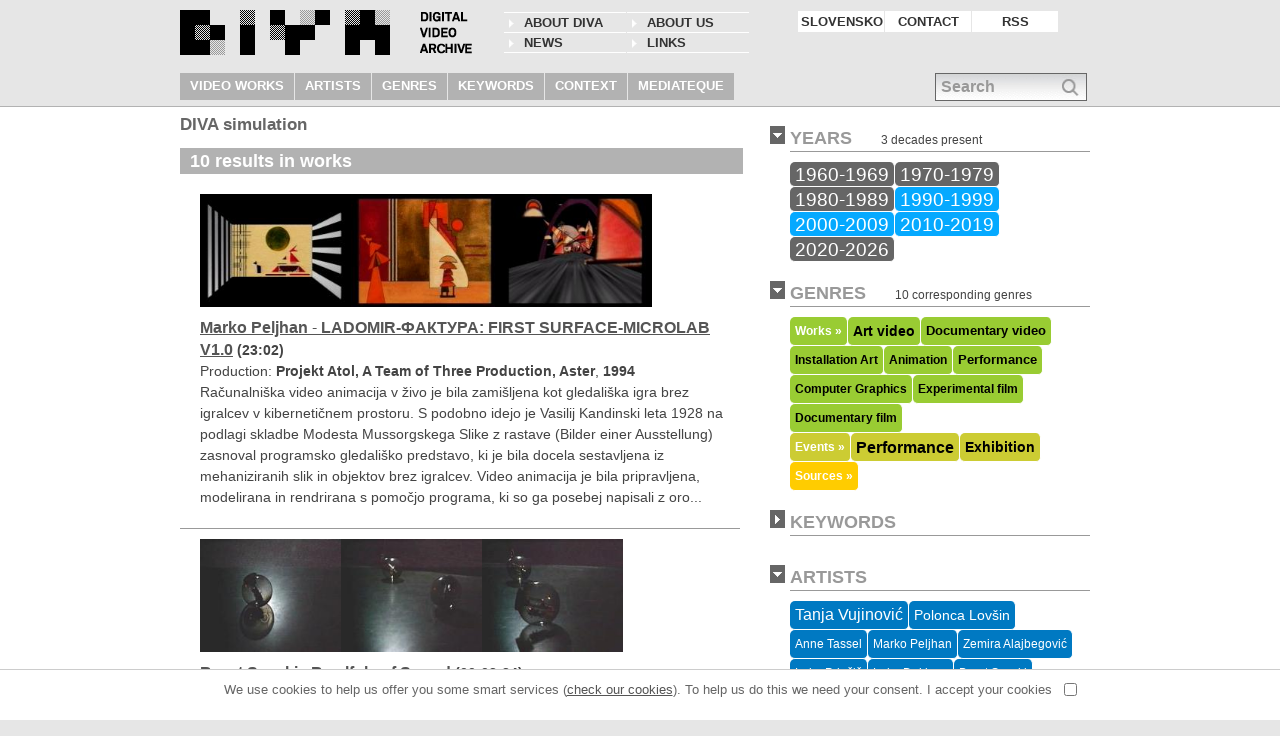

--- FILE ---
content_type: text/html; charset=UTF-8
request_url: https://www.e-arhiv.org/diva/index.php?opt=search&tag=simulation&lang_pref=en
body_size: 13233
content:
<!DOCTYPE html><html lang="en">
<head>
<link rel="shortcut icon" href="https://www.e-arhiv.org/diva/icons/favicon.ico" >
<meta http-equiv="Content-Type" content="text/html; charset=utf-8">
<title>DIVA digital video archive SEARCH...</title>
<meta name="description" content="DIVA Station is a physical and web archive of video and new-media art which has been developing since 2005. DIVA Station (Digital Video Archive) focuses on collecting video material in three categories: art video, video documentation of art events, and video documentation of theoretical discussions and other sources which refer to contemporary art and provide a context for the examination of (in our case) video works.
">
<meta name="keywords" content="diva,digital,video,media,arhiv,archive,scca,slovenia,...">
<meta name="dc.language" content="en, si">
<meta name="viewport" content="width=device-width, initial-scale=1.0, user-scalable=1, minimum-scale=0.5, maximum-scale=2.0"><meta name="apple-mobile-web-app-capable" content="yes"><link rel="alternate" type="application/rss+xml" title="DIVA digital video archive » News Feed" href="https://www.e-arhiv.org/diva/rss2/en_news.xml">
<link rel="alternate" type="application/rss+xml" title="DIVA digital video archive » News Feed" href="https://www.e-arhiv.org/diva/rss2/en_newworks.xml">
<link rel="stylesheet" id="genericons-css" href="https://www.e-arhiv.org/diva/themes/diva/genericons/genericons.css" type="text/css">
<link href="https://www.e-arhiv.org/diva/js/highslide/highslide.css" rel="stylesheet" type="text/css">
<script src="https://www.e-arhiv.org/diva/js/prototype.min.js"></script>
<script src="https://www.e-arhiv.org/diva/js/effects.min.js"></script>
<script src="https://www.e-arhiv.org/diva/js/dragdrop.min.js"></script>
<script src="https://www.e-arhiv.org/diva/js/scriptaculous.js"></script>
<script src="https://www.e-arhiv.org/diva/js/autocompleter.min.js"></script>
<script src="https://www.e-arhiv.org/diva/js/highslide/highslide.js"></script>
<script type="text/javascript">
	// Apply your own settings here - override the files above.  
	hs.graphicsDir = 'js/highslide/graphics/';
	hs.outlineType = 'drop-shadow'; //rounded-white, drop-shadow, beveled, outer-glow
	hs.allowMultipleInstances = false;	// show one window or all
	hs.outlineWhileAnimating = true;
	hs.enableKeyListener = false;	// do not use the previous and next keys
	hs.preserveContent = false;	// we want to have it new after close and open again
	hs.align = 'center';
	hs.allowSizeReduction = true;
	hs.allowWidthReduction = true;
	hs.allowHeightReduction  = true;
		hs.fullExpandTitle = 'Expand';
		hs.loadingText = 'Loading...';
		hs.loadingTitle = 'Click to close';
		hs.resizeTitle = 'Resize';
</script>
<link href="https://www.e-arhiv.org/diva/video-js/video-js.min.css" rel="stylesheet" type="text/css"><link href="https://www.e-arhiv.org/diva/video-js/font-awesome.css" rel="stylesheet" type="text/css"><link type="text/css" href="https://www.e-arhiv.org/diva/themes/diva/style.css" rel="stylesheet">
<script src="https://www.e-arhiv.org/diva/themes/diva/main.js"></script>
<script type="text/javascript">
// <![CDATA[
var currenttime = 'February 01, 2026 08:05:491';
var serverdate=new Date(currenttime);
window.name='mainWindow';	// make name for this window
// ]]>
</script>
</head><body class="body"><div id="headerblock"><div id="header"><div id="logoblock" class="tcell"><a href="https://www.e-arhiv.org/diva"><img id="logo" src="https://www.e-arhiv.org/diva/icons/sitelogo.png" alt="digital video archive"></a>
<img id="logotitle" src="https://www.e-arhiv.org/diva/icons/sitename_en.png" alt="digital video archive"></div>
<div id="secondmenu" class="tcell"><div><a href="https://www.e-arhiv.org/diva/index.php?opt=page&amp;id=1" class="mainmenu">About DIVA</a></div>
<div><a href="https://www.e-arhiv.org/diva/index.php?opt=page&amp;id=8" class="mainmenu">About us</a></div>
<div><a href="https://www.e-arhiv.org/diva/index.php?opt=news" class="mainmenu">NEWS</a></div>
<div><a href="https://www.e-arhiv.org/diva/index.php?opt=links" class="mainmenu">LINKS</a></div>
</div>
<div id="firstmenu" class="tcell"><div><a href="https://www.e-arhiv.org/diva/index.php?opt=search&amp;tag=simulation&amp;lang_pref=si" class="mainmenu">SLOVENSKO</a></div><div><a href="https://www.e-arhiv.org/diva/index.php?opt=page&id=10" class="mainmenu">CONTACT</a></div><div><a href="https://www.e-arhiv.org/diva/index.php?opt=rss" class="mainmenu">RSS</a></div>
</div><div id="thirdmenu" class="tcell"><a href="https://www.e-arhiv.org/diva/index.php?opt=works" class="mainmenu H2">VIDEO WORKS</a>
<a href="https://www.e-arhiv.org/diva/index.php?opt=authors" class="mainmenu H2">ARTISTS</a>
<a href="https://www.e-arhiv.org/diva/index.php?opt=genres" class="mainmenu H2">GENRES</a>
<a href="https://www.e-arhiv.org/diva/index.php?opt=keywords" class="mainmenu H2">KEYWORDS</a>
<a href="https://www.e-arhiv.org/diva/index.php?opt=context" class="mainmenu H2">CONTEXT</a>
<a href="https://www.e-arhiv.org/diva/index.php?opt=mediateque" class="mainmenu H2">MEDIATEQUE</a>
</div>
<div id="searchline">
<div id="simplesearch">
<input type="text" name="words" id="query" class="search" value="Search" size="25" onfocus="this.value=''" onclick="toggleSearch(this)" onkeypress="return keySubmitSearch(event, this.value)">
<input id="livesearchbutton" type="image" alt="Search" src="https://www.e-arhiv.org/diva/icons/magnify.png" onclick="var query=document.getElementById('query');if(query.value=='Search')query.value='';window.location.href='https://www.e-arhiv.org/diva/index.php?opt=search&amp;words='+query.value;">
<div id="ac_container"></div></div>
</div>
<script>
// autocompleter search
// in case keycode for ENTER on query field submit it!
//document.onkeypress = 
function keySubmitSearch(event, query) { 
	// check if something there
	if(query=='Search')	query='';
	if (query && query.length>2 && event && event.which==13){ 	//ENTER ok
		window.location.href='https://www.e-arhiv.org/diva/index.php?opt=search&words='+ document.getElementById('query').value;
	} else if (query && query.length<=2 && event && event.which==13){ 	//ENTER but too small query
		alert('Only words with more than 3 letters are relevant for search...');
	} else if (!query && event && event.which==13){ 	//ENTER but no query
		alert('No search clause...');
	} else {
		return true;
	}
}

document.observe("dom:loaded", function() {
	// scriptaculous autocompleter needs strict json response
	new Autocomplete('query', { 
		serviceUrl:'https://www.e-arhiv.org/diva/ajax/ajax_searchsuggest.php',
		minChars:3, 
		maxHeight:350,
		width:179,
		deferRequestBy:100,
		onSelect: function(value, data){
			var href = new URL('https://www.e-arhiv.org/diva/' + data);
			href.searchParams.set('words', value);
			window.location.href=href;
		},
		container: 'ac_container'
	});
});

</script>


</div>
</div>
<div id="pageblock">
<div id="pagecontent">
<div id="maincontent" class="opt-search"><div id="topmain" class="H1"></div><div id="searchresults"><div class="H3 headertitle" style="color:#666;"> DIVA  simulation</div><div class="groupsearch clearboth">10 results in works</div><div id="listedworks"><div class="listitem"><div class="headerline"><a href="https://www.e-arhiv.org/diva/index.php?opt=work&amp;id=88"><img loading="lazy" src="https://www.e-arhiv.org/diva/cache/150_88_48_Peljhan_Marko__Projekt_Atol_I_copy.jpg" align="top" class="workimage" alt="LADOMIR-ФАКТУРА: FIRST SURFACE-MICROLAB V1.0"><img loading="lazy" src="https://www.e-arhiv.org/diva/cache/150_88_48_Peljhan_Marko__Projekt_Atol_II_copy.jpg" align="top" class="workimage" alt="LADOMIR-ФАКТУРА: FIRST SURFACE-MICROLAB V1.0"><img loading="lazy" src="https://www.e-arhiv.org/diva/cache/150_88_48_Peljhan_Marko__Projekt_Atol_III_copy.jpg" align="top" class="workimage" alt="LADOMIR-ФАКТУРА: FIRST SURFACE-MICROLAB V1.0"></a></div><div class="text"><a href="https://www.e-arhiv.org/diva/index.php?opt=work&amp;id=88" class="H2"><b>Marko Peljhan</b> - <b>LADOMIR-ФАКТУРА: FIRST SURFACE-MICROLAB V1.0</b></a> <b>(23:02)</b><br>Production: <b>Projekt Atol, A Team of Three Production, Aster</b>, <b>1994</b><br>Računalni&scaron;ka video animacija v živo je bila zami&scaron;ljena kot gledali&scaron;ka igra brez igralcev v kibernetičnem prostoru. S podobno idejo je Vasilij Kandinski leta 1928 na podlagi skladbe Modesta Mussorgskega Slike z rastave (Bilder einer Ausstellung) zasnoval programsko gledali&scaron;ko predstavo, ki je bila docela sestavljena iz mehaniziranih slik in objektov brez igralcev. Video animacija je bila pripravljena, modelirana in rendrirana s pomočjo programa, ki so ga posebej napisali z oro...</div></div>
<div class="listitem"><div class="headerline"><a href="https://www.e-arhiv.org/diva/index.php?opt=work&amp;id=815"><img loading="lazy" src="https://www.e-arhiv.org/diva/cache/150_w815_0815_D177_Borut_Savski_Dancers_01.jpg" align="top" class="workimage" alt="Bowlfuls of Sound"><img loading="lazy" src="https://www.e-arhiv.org/diva/cache/150_w815_0815_D177_Borut_Savski_Dancers_02.jpg" align="top" class="workimage" alt="Bowlfuls of Sound"><img loading="lazy" src="https://www.e-arhiv.org/diva/cache/150_w815_0815_D177_Borut_Savski_Dancers_03.jpg" align="top" class="workimage" alt="Bowlfuls of Sound"></a></div><div class="text"><a href="https://www.e-arhiv.org/diva/index.php?opt=work&amp;id=815" class="H2"><b>Borut Savski</b> - <b>Bowlfuls of Sound</b></a> <b>(00:03:34)</b><br>Production: <b>2008</b><br>Two sperical bowls (from the Dancers series) have simple motorics and a bit more complex sensorics. They are susceptible to the sound they hear, but they also coproduce the sound (compressed microphony). This is why the bowls are full of sound. They can see each other (infrared sensor) and then they change direction. This should allow for the bowls to slowly zigzag closer to each other, which doesn&rsquo;t really interests us anymore, but for the bowls this may be defined as a motive (with humans it could b...</div></div>
<div class="listitem"><div class="headerline"><a href="https://www.e-arhiv.org/diva/index.php?opt=work&amp;id=568"><img loading="lazy" src="https://www.e-arhiv.org/diva/cache/150_w568_D73_Zemira Alajbegovic_Nevidni_1.jpg" align="top" class="workimage" alt="Marko Peljhan's Invisible Territory"><img loading="lazy" src="https://www.e-arhiv.org/diva/cache/150_w568_D73_Zemira Alajbegovic_Nevidni_2.jpg" align="top" class="workimage" alt="Marko Peljhan's Invisible Territory"><img loading="lazy" src="https://www.e-arhiv.org/diva/cache/150_w568_D73_Zemira Alajbegovic_Nevidni_3.jpg" align="top" class="workimage" alt="Marko Peljhan's Invisible Territory"></a></div><div class="text"><a href="https://www.e-arhiv.org/diva/index.php?opt=work&amp;id=568" class="H2"><b>Zemira Alajbegović</b> - <b>Marko Peljhan's Invisible Territory</b></a> <b>(00:49:12)</b><br>Production: <b>RTV Slovenija</b>, <b>2007</b><br>Marko Peljhan's Invisible Territory is a documentary on multi media-artist Marko Peljhan and his project Makrolab, a mobile artistic and scientific laboratory that travels around the world. It was based in Scotland, Australia, Slovenia, USA. Now preparations are being made to move it to the Arctic and Antarctic. In Makrolab jointly work artists from all over the world, they analyze signals and the environment, their mission is to create new, critical art.</div></div>
<div class="listitem"><div class="headerline"><a href="https://www.e-arhiv.org/diva/index.php?opt=work&amp;id=866"><img loading="lazy" src="https://www.e-arhiv.org/diva/cache/150_w866_D176_Dekleva_Bizovik_01.jpg" align="top" class="workimage" alt="Singing Bizovik Bridge"><img loading="lazy" src="https://www.e-arhiv.org/diva/cache/150_w866_D176_Dekleva_Bizovik_02.jpg" align="top" class="workimage" alt="Singing Bizovik Bridge"><img loading="lazy" src="https://www.e-arhiv.org/diva/cache/150_w866_D176_Dekleva_Bizovik_03.jpg" align="top" class="workimage" alt="Singing Bizovik Bridge"></a></div><div class="text"><a href="https://www.e-arhiv.org/diva/index.php?opt=work&amp;id=866" class="H2"><b>Luka Dekleva, Luka Prinčič</b> - <b>Singing Bizovik Bridge</b></a> <b>(00:04:07)</b><br>Production: <b>Kapelica, Codeep. KinoDvor</b>, <b>2008</b><br>The authors created new contents and techniques by manipulating video and audio recordings of a bridge. In this video performance the sound is coming from the microphones mounted on cables and construction of the bridge. Thus, Jodi Rose, Cym and Luka Prinčič combined the recorded sound material in a live event and a video of the bridge that has been simultaneously manipulated by Luka Dekleva. Artists escalate the presence of environmental sound, in order to expand the importance of sound architecture as t...</div></div>
<div class="listitem"><div class="headerline"><a href="https://www.e-arhiv.org/diva/index.php?opt=work&amp;id=892"><img loading="lazy" src="https://www.e-arhiv.org/diva/cache/150_w892_892_D188_lovsin_solarnecelice1.jpg" align="top" class="workimage" alt="Solarna kolekcija / The Solar Collection"><img loading="lazy" src="https://www.e-arhiv.org/diva/cache/150_w892_892_D188_lovsin_solarnecelice2.jpg" align="top" class="workimage" alt="Solarna kolekcija / The Solar Collection"><img loading="lazy" src="https://www.e-arhiv.org/diva/cache/150_w892_892_D188_lovsin_solarnecelice3.jpg" align="top" class="workimage" alt="Solarna kolekcija / The Solar Collection"></a></div><div class="text"><a href="https://www.e-arhiv.org/diva/index.php?opt=work&amp;id=892" class="H2"><b>Polonca Lovšin</b> - <b>Solarna kolekcija / The Solar Collection</b></a> <b>(0:00:51)</b><br>Production: <b>Lovšin, Polonca</b>, <b>2002</b><br>Projekt z naslovom 'Solarna kolekcija' predstavlja naprave, ki izkori&scaron;čajo sončno energijo za svoje delovanje na način preproste proto-znanosti ter tako nakazujejo možnosti varčevanja z energijo na mikroravni. Avtorica se postavlja v igrane situacije v javnem prostoru, kjer praktično prikazuje delovanje naprav za polnjenje mobilnega telefona, napajanje prenosnega radijskega sprejemnika in ventilatorja za poletno hlajenje. Video, ki je v funkciji dokumentiranja praktične rabe naprav v resnične...</div></div>
<div class="listitem"><div class="headerline"><a href="https://www.e-arhiv.org/diva/index.php?opt=work&amp;id=893"><img loading="lazy" src="https://www.e-arhiv.org/diva/cache/150_w893_893_D188_lovsin_samazabozic1.jpg" align="top" class="workimage" alt="Sama za božič / On My Own for Christmas"><img loading="lazy" src="https://www.e-arhiv.org/diva/cache/150_w893_893_D188_lovsin_samazabozic2.jpg" align="top" class="workimage" alt="Sama za božič / On My Own for Christmas"><img loading="lazy" src="https://www.e-arhiv.org/diva/cache/150_w893_893_D188_lovsin_samazabozic3.jpg" align="top" class="workimage" alt="Sama za božič / On My Own for Christmas"></a></div><div class="text"><a href="https://www.e-arhiv.org/diva/index.php?opt=work&amp;id=893" class="H2"><b>Polonca Lovšin</b> - <b>Sama za božič / On My Own for Christmas</b></a> <b>(0:01.09)</b><br>Production: <b>Lovšin, Polonca</b>, <b>2006</b><br>Video je zgolj prikazni del &scaron;ir&scaron;e zastavljenega projekta z naslovom 'Dynamo Christmas Tree', ki predstavlja napravo za samostojno napajanje okrasnih luči na božičnem dreve&scaron;čku; avtorica luči prižiga in uga&scaron;a ob pomoči dinama, ki ga drži rokah. Video delo 'On My Own on Christmas' prikazuje avtorico, kako ple&scaron;e v gozdu poleg majhnega božičnega dreve&scaron;čka in prepeva pesem 'Last Christmas' skupine Wham in vzpostavlja neposredno asociacijo na ta glasbeni video...</div></div>
<div class="listitem"><div class="headerline"><a href="https://www.e-arhiv.org/diva/index.php?opt=work&amp;id=1237"><img loading="lazy" src="https://www.e-arhiv.org/diva/cache/150_w1237_1237_D346_Vujinovic_Mindfulness_1.jpg" align="top" class="workimage" alt="Mindfulness"><img loading="lazy" src="https://www.e-arhiv.org/diva/cache/150_w1237_1237_D346_Vujinovic_Mindfulness_2.jpg" align="top" class="workimage" alt="Mindfulness"><img loading="lazy" src="https://www.e-arhiv.org/diva/cache/150_w1237_1237_D346_Vujinovic_Mindfulness_3.jpg" align="top" class="workimage" alt="Mindfulness"></a></div><div class="text"><a href="https://www.e-arhiv.org/diva/index.php?opt=work&amp;id=1237" class="H2"><b>Tanja Vujinović</b> - <b>Mindfulness</b></a> <b>(00:10:14)</b><br>Production: <b>Ultramono</b>, <b>2015</b><br>Mindfulness is a record of one day of meditation in the otherwise noisy, crowded place of online social gaming environment Second Life. As principles of fashionable mindfulness dictate, the avatar is trying to be aware of its surroundings, to breath-in the atmosphere, to remain in the moment of digital blissfulness. (Source: Tanja Vujinović)</div></div>
<div class="listitem"><div class="headerline"><a href="https://www.e-arhiv.org/diva/index.php?opt=work&amp;id=1241"><img loading="lazy" src="https://www.e-arhiv.org/diva/cache/150_w1241_1241_D350_Vujinovic_Tanja_Explosions_1.jpg" align="top" class="workimage" alt="Universal Objects: Explosions"><img loading="lazy" src="https://www.e-arhiv.org/diva/cache/150_w1241_1241_D350_Vujinovic_Tanja_Explosions_2.jpg" align="top" class="workimage" alt="Universal Objects: Explosions"><img loading="lazy" src="https://www.e-arhiv.org/diva/cache/150_w1241_1241_D350_Vujinovic_Tanja_Explosions_3.jpg" align="top" class="workimage" alt="Universal Objects: Explosions"></a></div><div class="text"><a href="https://www.e-arhiv.org/diva/index.php?opt=work&amp;id=1241" class="H2"><b>Tanja Vujinović</b> - <b>Universal Objects: Explosions</b></a> <b>(00:16:00)</b><br>Production: <b>Ultramono</b>, <b>2015-2017</b><br>Universal Objects: Explosions is a work containing four scenes of exploding objects. Only for a brief fragment of time are we able to see the delicate objects before and after they start exploding. These events are silently observed by a group of avatars.
Environments from the Universal Objects series are non-narrative situations – vibrational, living surroundings filled with elements that are either inanimate or executing simple behavioral patterns through which the situations themselves become like an...</div></div>
<div class="listitem"><div class="headerline"><a href="https://www.e-arhiv.org/diva/index.php?opt=work&amp;id=1240"><img loading="lazy" src="https://www.e-arhiv.org/diva/cache/150_w1240_1240_D349_Vujinovic_Observers_1.jpg" align="top" class="workimage" alt="Universal Objects: Observers"><img loading="lazy" src="https://www.e-arhiv.org/diva/cache/150_w1240_1240_D349_Vujinovic_Observers_2.jpg" align="top" class="workimage" alt="Universal Objects: Observers"><img loading="lazy" src="https://www.e-arhiv.org/diva/cache/150_w1240_1240_D349_Vujinovic_Observers_3.jpg" align="top" class="workimage" alt="Universal Objects: Observers"></a></div><div class="text"><a href="https://www.e-arhiv.org/diva/index.php?opt=work&amp;id=1240" class="H2"><b>Tanja Vujinović</b> - <b>Universal Objects: Observers</b></a> <b>(00:01:44)</b><br>Production: <b>Ultramono</b>, <b>2015</b><br>In the series of works called Universal Objects: Observers, avatars observe iterations of themselves displayed in a gallery environment.
Environments from the Universal Objects series are non-narrative situations – vibrational, living surroundings filled with elements that are either inanimate or executing simple behavioural patterns through which the situations themselves become like an organism. 
The units of these works were made through data bending. This involves converting files to various formats,...</div></div>
<div class="listitem"><div class="headerline"><a href="https://www.e-arhiv.org/diva/index.php?opt=work&amp;id=1665"><img loading="lazy" src="https://www.e-arhiv.org/diva/cache/150_w1665_1665_Tassel_Die-in-a-Megabyte_1.jpg" align="top" class="workimage" alt="Die in a Megabyte"><img loading="lazy" src="https://www.e-arhiv.org/diva/cache/150_w1665_1665_Tassel_Die-in-a-Megabyte_2.jpg" align="top" class="workimage" alt="Die in a Megabyte"><img loading="lazy" src="https://www.e-arhiv.org/diva/cache/150_w1665_1665_Tassel_Die-in-a-Megabyte_3.jpg" align="top" class="workimage" alt="Die in a Megabyte"></a></div><div class="text"><a href="https://www.e-arhiv.org/diva/index.php?opt=work&amp;id=1665" class="H2"><b>Anne Tassel</b> - <b>Die in a Megabyte</b></a> <b>(03:54)</b><br>Production: <b>AU UNG</b>, <b>2016</b><br>Lets go.(Source: author)</div></div>
</div>
</div><div id="botmain" class="H1"></div><input type="hidden" id="decades" value=""><input type="hidden" id="genres" value=""><input type="hidden" id="keywords" value=""><input type="hidden" id="authors" value=""><input type="hidden" id="ex_decades" value="">
<input type="hidden" id="ex_genres" value="">
<input type="hidden" id="ex_keywords" value="">
<input type="hidden" id="ex_authors" value="">
</div><div id="narrowcolumn" class="H1"><div class="rightmenublock"><div class="whitestrip"><div class="arrowright" id="yearsarrow" style="background-color:#666;cursor:pointer;" onclick="if(document.getElementById('yearsmenu').style.display=='none'){document.getElementById('yearsmenu').style.display='block';document.getElementById('yearsarrow').className='arrowdown';setSubCookie('yearsmenu',1);}else{document.getElementById('yearsmenu').style.display='none';document.getElementById('yearsarrow').className='arrowright';setSubCookie('yearsmenu', 0);}return false;">&nbsp;</div><a href="#" onclick="if(document.getElementById('yearsmenu').style.display=='none'){document.getElementById('yearsmenu').style.display='block';document.getElementById('yearsarrow').className='arrowdown';setSubCookie('yearsmenu',1);}else{document.getElementById('yearsmenu').style.display='none';document.getElementById('yearsarrow').className='arrowright';setSubCookie('yearsmenu', 0);}return false;">YEARS</a> <small>3 decades present</small></div>
<script type="text/javascript">document.getElementById('yearsarrow').className='arrowdown';</script><div id="yearsmenu" style="display:block;"><a href="https://www.e-arhiv.org/diva/index.php?opt=search&amp;decade=196" id="decades_196" class="decade rightselect" style="background-color:#666;">1960-1969</a>
<a href="https://www.e-arhiv.org/diva/index.php?opt=search&amp;decade=197" id="decades_197" class="decade rightselect" style="background-color:#666;">1970-1979</a>
<a href="https://www.e-arhiv.org/diva/index.php?opt=search&amp;decade=198" id="decades_198" class="decade rightselect" style="background-color:#666;">1980-1989</a>
<a href="https://www.e-arhiv.org/diva/index.php?opt=search&amp;decade=199" id="decades_199" class="decade rightselect" style="background-color:#05A9FF;">1990-1999</a>
<a href="https://www.e-arhiv.org/diva/index.php?opt=search&amp;decade=200" id="decades_200" class="decade rightselect" style="background-color:#05A9FF;">2000-2009</a>
<a href="https://www.e-arhiv.org/diva/index.php?opt=search&amp;decade=201" id="decades_201" class="decade rightselect" style="background-color:#05A9FF;">2010-2019</a>
<a href="https://www.e-arhiv.org/diva/index.php?opt=search&amp;decade=202" id="decades_202" class="decade rightselect" style="background-color:#666;">2020-2026</a>
</div></div>
<div class="rightmenublock"><div class="whitestrip"><div class="arrowright" id="genresarrow" style="background-color:#666;cursor:pointer;" onclick="if(document.getElementById('genresmenu').style.display=='none'){document.getElementById('genresmenu').style.display='block';document.getElementById('genresarrow').className='arrowdown';setSubCookie('genresmenu', 1);}else{document.getElementById('genresmenu').style.display='none';document.getElementById('genresarrow').className='arrowright';setSubCookie('genresmenu', 0);}return false;">&nbsp;</div><a href="#" onclick="if(document.getElementById('genresmenu').style.display=='none'){document.getElementById('genresmenu').style.display='block';document.getElementById('genresarrow').className='arrowdown';setSubCookie('genresmenu', 1);}else{document.getElementById('genresmenu').style.display='none';document.getElementById('genresarrow').className='arrowright';setSubCookie('genresmenu', 0);}return false;">GENRES</a> <small>10 corresponding genres</small></div><script>document.getElementById('genresarrow').className='arrowdown';</script><div id="genresmenu" style="display:block;"><div class="clearfloat" id="genre4"><a href="https://www.e-arhiv.org/diva/index.php?opt=search&amp;genre=4" id="genres_4" class="subcat-link" style="color:#fff;background-color:#99CC33;">Works &raquo;</a><a href="https://www.e-arhiv.org/diva/index.php?opt=search&amp;genre=20" class="subcat-link rightselect " id="genres_20" style="font-size: 14.43910806175px;background-color:#99CC33;">Art video</a>
<a href="https://www.e-arhiv.org/diva/index.php?opt=search&amp;genre=18" class="subcat-link rightselect " id="genres_18" style="font-size: 13.080617495712px;background-color:#99CC33;">Documentary video</a>
<a href="https://www.e-arhiv.org/diva/index.php?opt=search&amp;genre=17" class="subcat-link rightselect " id="genres_17" style="display:none;font-size: 12.274442538593px;background-color:#99CC33;">Art Film</a>
<a href="https://www.e-arhiv.org/diva/index.php?opt=search&amp;genre=16" class="subcat-link rightselect " id="genres_16" style="display:none;font-size: 13.17667238422px;background-color:#99CC33;">Experimental video</a>
<a href="https://www.e-arhiv.org/diva/index.php?opt=search&amp;genre=15" class="subcat-link rightselect " id="genres_15" style="display:none;font-size: 12.037735849057px;background-color:#99CC33;">Minute video</a>
<a href="https://www.e-arhiv.org/diva/index.php?opt=search&amp;genre=19" class="subcat-link rightselect " id="genres_19" style="display:none;font-size: 12.452830188679px;background-color:#99CC33;">Music video</a>
<a href="https://www.e-arhiv.org/diva/index.php?opt=search&amp;genre=14" class="subcat-link rightselect " id="genres_14" style="display:none;font-size: 12.181818181818px;background-color:#99CC33;">Hybrid Art</a>
<a href="https://www.e-arhiv.org/diva/index.php?opt=search&amp;genre=13" class="subcat-link rightselect " id="genres_13" style="font-size: 12.415094339623px;background-color:#99CC33;">Installation Art</a>
<a href="https://www.e-arhiv.org/diva/index.php?opt=search&amp;genre=12" class="subcat-link rightselect " id="genres_12" style="display:none;font-size: 12.065180102916px;background-color:#99CC33;">Interactive Art</a>
<a href="https://www.e-arhiv.org/diva/index.php?opt=search&amp;genre=11" class="subcat-link rightselect " id="genres_11" style="display:none;font-size: 12.075471698113px;background-color:#99CC33;">Television Art</a>
<a href="https://www.e-arhiv.org/diva/index.php?opt=search&amp;genre=9" class="subcat-link rightselect " id="genres_9" style="font-size: 12.233276157804px;background-color:#99CC33;">Animation</a>
<a href="https://www.e-arhiv.org/diva/index.php?opt=search&amp;genre=67" class="subcat-link rightselect " id="genres_67" style="display:none;font-size: 12.181818181818px;background-color:#99CC33;">Fiction</a>
<a href="https://www.e-arhiv.org/diva/index.php?opt=search&amp;genre=66" class="subcat-link rightselect " id="genres_66" style="font-size: 12.682675814751px;background-color:#99CC33;">Performance</a>
<a href="https://www.e-arhiv.org/diva/index.php?opt=search&amp;genre=65" class="subcat-link rightselect " id="genres_65" style="display:none;font-size: 12.089193825043px;background-color:#99CC33;">Dance</a>
<a href="https://www.e-arhiv.org/diva/index.php?opt=search&amp;genre=63" class="subcat-link rightselect " id="genres_63" style="font-size: 12.164665523156px;background-color:#99CC33;">Computer Graphics</a>
<a href="https://www.e-arhiv.org/diva/index.php?opt=search&amp;genre=348" class="subcat-link rightselect " id="genres_348" style="font-size: 12.082332761578px;background-color:#99CC33;">Experimental film</a>
<a href="https://www.e-arhiv.org/diva/index.php?opt=search&amp;genre=68" class="subcat-link rightselect " id="genres_68" style="display:none;font-size: 12.102915951973px;background-color:#99CC33;">Sound Art</a>
<a href="https://www.e-arhiv.org/diva/index.php?opt=search&amp;genre=336" class="subcat-link rightselect " id="genres_336" style="font-size: 12.168096054889px;background-color:#99CC33;">Documentary film</a>
<a href="https://www.e-arhiv.org/diva/index.php?opt=search&amp;genre=346" class="subcat-link rightselect " id="genres_346" style="display:none;font-size: 12.003430531732px;background-color:#99CC33;">Two-channel video</a>
<a href="https://www.e-arhiv.org/diva/index.php?opt=search&amp;genre=10" class="subcat-link rightselect " id="genres_10" style="display:none;font-size: 12.068610634648px;background-color:#99CC33;">Raw footage</a>
</div>
<div class="clearfloat" id="genre5"><a href="https://www.e-arhiv.org/diva/index.php?opt=search&amp;genre=5" id="genres_5" class="subcat-link" style="color:#fff;background-color:#CCCC33;">Events &raquo;</a><a href="https://www.e-arhiv.org/diva/index.php?opt=search&amp;genre=22" class="subcat-link rightselect " id="genres_22" style="display:none;font-size: 12.103896103896px;background-color:#CCCC33;">Discussion</a>
<a href="https://www.e-arhiv.org/diva/index.php?opt=search&amp;genre=23" class="subcat-link rightselect " id="genres_23" style="display:none;font-size: 12.051948051948px;background-color:#CCCC33;">Festival</a>
<a href="https://www.e-arhiv.org/diva/index.php?opt=search&amp;genre=24" class="subcat-link rightselect " id="genres_24" style="display:none;font-size: 12.103896103896px;background-color:#CCCC33;">Concert</a>
<a href="https://www.e-arhiv.org/diva/index.php?opt=search&amp;genre=25" class="subcat-link rightselect " id="genres_25" style="font-size: 16.103896103896px;background-color:#CCCC33;">Performance</a>
<a href="https://www.e-arhiv.org/diva/index.php?opt=search&amp;genre=26" class="subcat-link rightselect " id="genres_26" style="display:none;font-size: 12.415584415584px;background-color:#CCCC33;">Lecture</a>
<a href="https://www.e-arhiv.org/diva/index.php?opt=search&amp;genre=27" class="subcat-link rightselect " id="genres_27" style="display:none;font-size: 12.779220779221px;background-color:#CCCC33;">Presentation</a>
<a href="https://www.e-arhiv.org/diva/index.php?opt=search&amp;genre=70" class="subcat-link rightselect " id="genres_70" style="font-size: 14.12987012987px;background-color:#CCCC33;">Exhibition</a>
<a href="https://www.e-arhiv.org/diva/index.php?opt=search&amp;genre=69" class="subcat-link rightselect " id="genres_69" style="display:none;font-size: 12.25974025974px;background-color:#CCCC33;">Screening</a>
<a href="https://www.e-arhiv.org/diva/index.php?opt=search&amp;genre=71" class="subcat-link rightselect " id="genres_71" style="display:none;font-size: 12.051948051948px;background-color:#CCCC33;">Seminar</a>
</div>
<div class="clearfloat" id="genre6"><a href="https://www.e-arhiv.org/diva/index.php?opt=search&amp;genre=6" id="genres_6" class="subcat-link" style="color:#fff;background-color:#ffcc00;">Sources &raquo;</a><a href="https://www.e-arhiv.org/diva/index.php?opt=search&amp;genre=29" class="subcat-link rightselect " id="genres_29" style="display:none;font-size: 12.96px;background-color:#ffcc00;">Document</a>
<a href="https://www.e-arhiv.org/diva/index.php?opt=search&amp;genre=28" class="subcat-link rightselect " id="genres_28" style="display:none;font-size: 14.24px;background-color:#ffcc00;">Article</a>
<a href="https://www.e-arhiv.org/diva/index.php?opt=search&amp;genre=73" class="subcat-link rightselect " id="genres_73" style="display:none;font-size: 14.24px;background-color:#ffcc00;">Interview</a>
<a href="https://www.e-arhiv.org/diva/index.php?opt=search&amp;genre=72" class="subcat-link rightselect " id="genres_72" style="display:none;font-size: 14.24px;background-color:#ffcc00;">Essay</a>
<a href="https://www.e-arhiv.org/diva/index.php?opt=search&amp;genre=331" class="subcat-link rightselect " id="genres_331" style="display:none;font-size: 12.32px;background-color:#ffcc00;">TV Show</a>
</div>
</div></div>
<div class="rightmenublock"><div class="whitestrip"><div class="arrowright" id="tagsarrow" style="background-color:#666;cursor:pointer;" onclick="var tagsmenu = document.getElementById('tagsmenu');if(tagsmenu.style.display=='none'){tagsmenu.style.display='block';document.getElementById('tagsarrow').className='arrowdown';setSubCookie('tagsmenu',1);}else{tagsmenu.style.display='none';document.getElementById('tagsarrow').className='arrowright';setSubCookie('tagsmenu', 0);}return false;">&nbsp;</div><a href="#" onclick="var tagsmenu = document.getElementById('tagsmenu');if(tagsmenu.style.display=='none'){tagsmenu.style.display='block';document.getElementById('tagsarrow').className='arrowdown';setSubCookie('tagsmenu',1);}else{tagsmenu.style.display='none';document.getElementById('tagsarrow').className='arrowright';setSubCookie('tagsmenu', 0);}return false;">KEYWORDS</a></div><div id="tagsmenu" style="display:none;"><a href="https://www.e-arhiv.org/diva/index.php?opt=search&amp;keyword=228" id="keywords_228" class="tag-link keywordtag" style="font-size:16px;background-color:#ef3e36;">simulation</a>
<a href="https://www.e-arhiv.org/diva/index.php?opt=search&amp;keyword=279" id="keywords_279" class="tag-link keywordtag" style="font-size:12px;background-color:#ef3e36;">computer&nbsp;graphics</a>
<a href="https://www.e-arhiv.org/diva/index.php?opt=search&amp;keyword=115" id="keywords_115" class="tag-link keywordtag" style="font-size:12px;background-color:#ef3e36;">digital</a>
<a href="https://www.e-arhiv.org/diva/index.php?opt=search&amp;keyword=151" id="keywords_151" class="tag-link keywordtag" style="font-size:12px;background-color:#ef3e36;">cyberspace</a>
<a href="https://www.e-arhiv.org/diva/index.php?opt=search&amp;keyword=251" id="keywords_251" class="tag-link keywordtag" style="font-size:11px;background-color:#ef3e36;">artificial</a>
<a href="https://www.e-arhiv.org/diva/index.php?opt=search&amp;keyword=245" id="keywords_245" class="tag-link keywordtag" style="font-size:11px;background-color:#ef3e36;">body</a>
<a href="https://www.e-arhiv.org/diva/index.php?opt=search&amp;keyword=208" id="keywords_208" class="tag-link keywordtag" style="font-size:11px;background-color:#ef3e36;">software&nbsp;art</a>
<a href="https://www.e-arhiv.org/diva/index.php?opt=search&amp;keyword=318" id="keywords_318" class="tag-link keywordtag" style="font-size:10px;background-color:#ef3e36;">performance</a>
<a href="https://www.e-arhiv.org/diva/index.php?opt=search&amp;keyword=281" id="keywords_281" class="tag-link keywordtag" style="font-size:10px;background-color:#ef3e36;">dance</a>
<a href="https://www.e-arhiv.org/diva/index.php?opt=search&amp;keyword=238" id="keywords_238" class="tag-link keywordtag" style="font-size:10px;background-color:#ef3e36;">machine</a>
<a href="https://www.e-arhiv.org/diva/index.php?opt=search&amp;keyword=204" id="keywords_204" class="tag-link keywordtag" style="font-size:10px;background-color:#ef3e36;">portrait</a>
<a href="https://www.e-arhiv.org/diva/index.php?opt=search&amp;keyword=145" id="keywords_145" class="tag-link keywordtag" style="font-size:10px;background-color:#ef3e36;">human-machine&nbsp;interaction</a>
<a href="https://www.e-arhiv.org/diva/index.php?opt=search&amp;keyword=122" id="keywords_122" class="tag-link keywordtag" style="font-size:10px;background-color:#ef3e36;">ecology</a>
<a href="https://www.e-arhiv.org/diva/index.php?opt=search&amp;keyword=100" id="keywords_100" class="tag-link keywordtag" style="font-size:10px;background-color:#ef3e36;">self-portrait</a>
<a href="https://www.e-arhiv.org/diva/index.php?opt=search&amp;keyword=99" id="keywords_99" class="tag-link keywordtag" style="font-size:10px;background-color:#ef3e36;">architecture</a>
<a href="https://www.e-arhiv.org/diva/index.php?opt=search&amp;keyword=256" id="keywords_256" class="tag-link keywordtag" style="font-size:10px;background-color:#ef3e36;">real-time</a>
<a href="https://www.e-arhiv.org/diva/index.php?opt=search&amp;keyword=230" id="keywords_230" class="tag-link keywordtag" style="font-size:10px;background-color:#ef3e36;">painting</a>
<a href="https://www.e-arhiv.org/diva/index.php?opt=search&amp;keyword=222" id="keywords_222" class="tag-link keywordtag" style="font-size:10px;background-color:#ef3e36;">robotics</a>
<a href="https://www.e-arhiv.org/diva/index.php?opt=search&amp;keyword=157" id="keywords_157" class="tag-link keywordtag" style="font-size:10px;background-color:#ef3e36;">communication</a>
<a href="https://www.e-arhiv.org/diva/index.php?opt=search&amp;keyword=129" id="keywords_129" class="tag-link keywordtag" style="font-size:10px;background-color:#ef3e36;">theatre</a>
</div>
</div>
<div class="rightmenublock"><div class="whitestrip"><div class="arrowright" id="authorsarrow" style="background-color:#666;cursor:pointer" onclick="if(document.getElementById('authorsmenu').style.display=='none'){document.getElementById('authorsmenu').style.display='block';document.getElementById('authorsarrow').className='arrowdown';setSubCookie('authorsmenu', 1);}else{document.getElementById('authorsmenu').style.display='none';document.getElementById('authorsarrow').className='arrowright';setSubCookie('authorsmenu', 0);}return false;">&nbsp;</div><a href="#" onclick="if(document.getElementById('authorsmenu').style.display=='none'){document.getElementById('authorsmenu').style.display='block';document.getElementById('authorsarrow').className='arrowdown';setSubCookie('authorsmenu', 1);}else{document.getElementById('authorsmenu').style.display='none';document.getElementById('authorsarrow').className='arrowright';setSubCookie('authorsmenu', 0);}return false;">ARTISTS</a></div><script type="text/javascript">document.getElementById('authorsarrow').className='arrowdown';</script><div id="authorsmenu" style="display:block;"><a href="https://www.e-arhiv.org/diva/TanjaVujinovic" id="authors_110" class="tag-link authortag" style="font-size:16px;background-color:#0079C2;">Tanja&nbsp;Vujinović</a>
<a href="https://www.e-arhiv.org/diva/PoloncaLovsin" id="authors_31" class="tag-link authortag" style="font-size:14px;background-color:#0079C2;">Polonca&nbsp;Lovšin</a>
<a href="https://www.e-arhiv.org/diva/AnneTassel" id="authors_362" class="tag-link authortag" style="font-size:12px;background-color:#0079C2;">Anne&nbsp;Tassel</a>
<a href="https://www.e-arhiv.org/diva/MarkoPeljhan" id="authors_90" class="tag-link authortag" style="font-size:12px;background-color:#0079C2;">Marko&nbsp;Peljhan</a>
<a href="https://www.e-arhiv.org/diva/ZemiraAlajbegovic" id="authors_21" class="tag-link authortag" style="font-size:12px;background-color:#0079C2;">Zemira&nbsp;Alajbegović</a>
<a href="https://www.e-arhiv.org/diva/LukaPrincic" id="authors_238" class="tag-link authortag" style="font-size:12px;background-color:#0079C2;">Luka&nbsp;Prinčič</a>
<a href="https://www.e-arhiv.org/diva/LukaDekleva" id="authors_237" class="tag-link authortag" style="font-size:12px;background-color:#0079C2;">Luka&nbsp;Dekleva</a>
<a href="https://www.e-arhiv.org/diva/BorutSavski" id="authors_107" class="tag-link authortag" style="font-size:12px;background-color:#0079C2;">Borut&nbsp;Savski</a>
</div></div><div class="rightmenublock"><div class="whitestrip"><div class="arrowright" id="mostviewedarrow" style="background-color:#666;cursor:pointer" onclick="if(document.getElementById('mostviewed').style.display=='none'){document.getElementById('mostviewed').style.display='block';if(document.getElementById('resizemenu')){document.getElementById('resizemenu').style.display='block';}document.getElementById('mostviewedarrow').className='arrowdown';setSubCookie('mostviewed', 1);}else{document.getElementById('mostviewed').style.display='none';if(document.getElementById('resizemenu')){document.getElementById('resizemenu').style.display='none';}document.getElementById('mostviewedarrow').className='arrowright';setSubCookie('mostviewed', 0);}return false;">&nbsp;</div><a href="#" onclick="if(document.getElementById('mostviewed').style.display=='none'){document.getElementById('mostviewed').style.display='block';if(document.getElementById('resizemenu')){document.getElementById('resizemenu').style.display='block';}document.getElementById('mostviewedarrow').className='arrowdown';setSubCookie('mostviewed', 1);}else{document.getElementById('mostviewed').style.display='none';if(document.getElementById('resizemenu')){document.getElementById('resizemenu').style.display='none';}document.getElementById('mostviewedarrow').className='arrowright';setSubCookie('mostviewed', 0);}return false;">SIMILAR WORKS</a></div><script>document.getElementById('mostviewedarrow').className='arrowdown';</script><div id="mostviewed" style="display:block;"><div class="mostviewedline"><div class="overflow floatleft" style="width:100px;height:75px;"><a href="https://www.e-arhiv.org/diva/index.php?opt=work&amp;id=93" title="Peljhan, Marko - RSS Atol - Projection"><img loading="lazy" class="thumbimage" src="https://www.e-arhiv.org/diva/cache/150_w93_93_50_Peljhan_RSS_Atol_01.jpg" height="75" alt="Peljhan, Marko - RSS Atol - Projection"></a></div><div class="floatright"><a href="https://www.e-arhiv.org/diva/index.php?opt=work&amp;id=93" title="Peljhan, Marko - RSS Atol - Projection"><strong>Peljhan, Marko - RSS Atol - Projection</strong></a> (00:58:03)<br>Projekt Atol, 1993<br></div></div>
<div class="mostviewedline"><div class="overflow floatleft" style="width:100px;height:75px;"><a href="https://www.e-arhiv.org/diva/index.php?opt=work&amp;id=49" title="Lovšin, Polonca - Opazovalec"><img loading="lazy" class="thumbimage" src="https://www.e-arhiv.org/diva/cache/150_49_3203PolonaLovsinOpazovalkaI.jpg" height="75" alt="Lovšin, Polonca - Opazovalec"></a></div><div class="floatright"><a href="https://www.e-arhiv.org/diva/index.php?opt=work&amp;id=49" title="Lovšin, Polonca - Opazovalec"><strong>Lovšin, Polonca - Opazovalec</strong></a> (00:03:13)<br>2002<br></div></div>
<div class="mostviewedline"><div class="overflow floatleft" style="width:100px;height:75px;"><a href="https://www.e-arhiv.org/diva/index.php?opt=work&amp;id=268" title=" Neven Korda, Dario Seraval, Zemira Alajbegović, Aldo Ivančić, Goran Devide / Borghesia - So Young (compilation)"><img loading="lazy" class="thumbimage" src="https://www.e-arhiv.org/diva/cache/150_w268_vlcsnap-2019-05-06-18h46m21s598.jpg" height="75" alt=" Neven Korda, Dario Seraval, Zemira Alajbegović, Aldo Ivančić, Goran Devide / Borghesia - So Young (compilation)"></a></div><div class="floatright"><a href="https://www.e-arhiv.org/diva/index.php?opt=work&amp;id=268" title=" Neven Korda, Dario Seraval, Zemira Alajbegović, Aldo Ivančić, Goran Devide / Borghesia - So Young (compilation)"><strong>Neven Korda, Dario Seraval, Zemira Alaj...</strong></a> (00:30:50)<br>FV Video /ŠKD Forum, 1984;..., 1985<br></div></div>
<div class="mostviewedline"><div class="overflow floatleft" style="width:100px;height:75px;"><a href="https://www.e-arhiv.org/diva/index.php?opt=work&amp;id=262" title="Neven Korda, Zemira Alajbegović (ZANK) - The Old and the New "><img loading="lazy" class="thumbimage" src="https://www.e-arhiv.org/diva/cache/150_w262_vlcsnap-2019-05-06-18h35m07s625.jpg" height="75" alt="Neven Korda, Zemira Alajbegović (ZANK) - The Old and the New "></a></div><div class="floatright"><a href="https://www.e-arhiv.org/diva/index.php?opt=work&amp;id=262" title="Neven Korda, Zemira Alajbegović (ZANK) - The Old and the New "><strong>Neven Korda, Zemira Alajbegović (ZANK) - Th...</strong></a> (01:05:55)<br>V.S. Video / Forum Ljublj..., 1997<br></div></div>
<div class="mostviewedline"><div class="overflow floatleft" style="width:100px;height:75px;"><a href="https://www.e-arhiv.org/diva/index.php?opt=work&amp;id=256" title="Zemira Alajbegović, Neven Korda (ZANK) - Zbiralci peska "><img loading="lazy" class="thumbimage" src="https://www.e-arhiv.org/diva/cache/150_w256_vlcsnap-2019-05-06-19h04m42s419.jpg" height="75" alt="Zemira Alajbegović, Neven Korda (ZANK) - Zbiralci peska "></a></div><div class="floatright"><a href="https://www.e-arhiv.org/diva/index.php?opt=work&amp;id=256" title="Zemira Alajbegović, Neven Korda (ZANK) - Zbiralci peska "><strong>Zemira Alajbegović, Neven Korda (ZANK) - Zb...</strong></a> (00:13:06)<br>V.S. Video / Forum Ljublj..., 1995<br></div></div>
<div class="mostviewedline"><div class="overflow floatleft" style="width:100px;height:75px;"><a href="https://www.e-arhiv.org/diva/index.php?opt=work&amp;id=264" title="Zemira Alajbegović, Neven Korda (ZANK) - Within Four Walls "><img loading="lazy" class="thumbimage" src="https://www.e-arhiv.org/diva/cache/150_264_105ZANKMedstirimi1.jpg" height="75" alt="Zemira Alajbegović, Neven Korda (ZANK) - Within Four Walls "></a></div><div class="floatright"><a href="https://www.e-arhiv.org/diva/index.php?opt=work&amp;id=264" title="Zemira Alajbegović, Neven Korda (ZANK) - Within Four Walls "><strong>Zemira Alajbegović, Neven Korda (ZANK) - Wi...</strong></a> (00:33:17)<br>ZANK, VPK & TV Slovenija, 1999<br></div></div>
<div class="mostviewedline"><div class="overflow floatleft" style="width:100px;height:75px;"><a href="https://www.e-arhiv.org/diva/index.php?opt=work&amp;id=261" title="Neven Korda, Zemira Alajbegović (ZANK) - Staro in novo "><img loading="lazy" class="thumbimage" src="https://www.e-arhiv.org/diva/cache/150_w261_vlcsnap-2019-05-06-18h35m07s625.jpg" height="75" alt="Neven Korda, Zemira Alajbegović (ZANK) - Staro in novo "></a></div><div class="floatright"><a href="https://www.e-arhiv.org/diva/index.php?opt=work&amp;id=261" title="Neven Korda, Zemira Alajbegović (ZANK) - Staro in novo "><strong>Neven Korda, Zemira Alajbegović (ZANK) - St...</strong></a> (01:05:55)<br>V.S. Video / Forum Ljublj..., 1997<br></div></div>
<div class="mostviewedline"><div class="overflow floatleft" style="width:100px;height:75px;"><a href="https://www.e-arhiv.org/diva/index.php?opt=work&amp;id=255" title="Zemira Alajbegović, Neven Korda (ZANK) - Autobus "><img loading="lazy" class="thumbimage" src="https://www.e-arhiv.org/diva/cache/150_w255_vlcsnap-2019-04-19-16h00m07s049.jpg" height="75" alt="Zemira Alajbegović, Neven Korda (ZANK) - Autobus "></a></div><div class="floatright"><a href="https://www.e-arhiv.org/diva/index.php?opt=work&amp;id=255" title="Zemira Alajbegović, Neven Korda (ZANK) - Autobus "><strong>Zemira Alajbegović, Neven Korda (ZANK) - Au...</strong></a> (00:11:10)<br>TV Slovenija, 1993<br></div></div>
<div class="mostviewedline"><div class="overflow floatleft" style="width:100px;height:75px;"><a href="https://www.e-arhiv.org/diva/index.php?opt=work&amp;id=269" title="Neven Korda, Dario Sereval, Zemira Alajbegović / Borghesia - The Wild Bunch"><img loading="lazy" class="thumbimage" src="https://www.e-arhiv.org/diva/cache/150_w269_vlcsnap-2019-05-03-17h09m17s447.jpg" height="75" alt="Neven Korda, Dario Sereval, Zemira Alajbegović / Borghesia - The Wild Bunch"></a></div><div class="floatright"><a href="https://www.e-arhiv.org/diva/index.php?opt=work&amp;id=269" title="Neven Korda, Dario Sereval, Zemira Alajbegović / Borghesia - The Wild Bunch"><strong>Neven Korda, Dario Sereval, Zemira Alajb...</strong></a> (00:02:56)<br>FV Video / ŠKD Forum, 1984<br></div></div>
<div class="mostviewedline"><div class="overflow floatleft" style="width:100px;height:75px;"><a href="https://www.e-arhiv.org/diva/index.php?opt=work&amp;id=263" title="Zemira Alajbegović, Neven Korda (ZANK) - Med štirimi stenami"><img loading="lazy" class="thumbimage" src="https://www.e-arhiv.org/diva/cache/150_w263_105_ZANK_Med stirimi_1.jpg" height="75" alt="Zemira Alajbegović, Neven Korda (ZANK) - Med štirimi stenami"></a></div><div class="floatright"><a href="https://www.e-arhiv.org/diva/index.php?opt=work&amp;id=263" title="Zemira Alajbegović, Neven Korda (ZANK) - Med štirimi stenami"><strong>Zemira Alajbegović, Neven Korda (ZANK) - Me...</strong></a> (00:32:35)<br>ZANK, VPK & TV Slovenija (i..., 1999<br></div></div>
<div class="mostviewedline"><div class="overflow floatleft" style="width:100px;height:75px;"><a href="https://www.e-arhiv.org/diva/index.php?opt=work&amp;id=108" title="Peljhan, Marko - Egoritem I, II, III / Egorhythm I, II, III"><img loading="lazy" class="thumbimage" src="https://www.e-arhiv.org/diva/cache/150_w108_108_60_Peljhan_Egoritmi_01.jpg" height="75" alt="Peljhan, Marko - Egoritem I, II, III / Egorhythm I, II, III"></a></div><div class="floatright"><a href="https://www.e-arhiv.org/diva/index.php?opt=work&amp;id=108" title="Peljhan, Marko - Egoritem I, II, III / Egorhythm I, II, III"><strong>Peljhan, Marko - Egoritem I, II, III / E...</strong></a> (0:30:13)<br>1993<br></div></div>
<div class="mostviewedline"><div class="overflow floatleft" style="width:100px;height:75px;"><a href="https://www.e-arhiv.org/diva/index.php?opt=work&amp;id=53" title="Lovšin, Polonca - Water Collector"><img loading="lazy" class="thumbimage" src="https://www.e-arhiv.org/diva/cache/150_53_3201PolonaLovsinZbiralka1.jpg" height="75" alt="Lovšin, Polonca - Water Collector"></a></div><div class="floatright"><a href="https://www.e-arhiv.org/diva/index.php?opt=work&amp;id=53" title="Lovšin, Polonca - Water Collector"><strong>Lovšin, Polonca - Water Collector</strong></a> (00:00:23)<br>2002<br></div></div>
<div class="mostviewedline"><div class="overflow floatleft" style="width:100px;height:75px;"><a href="https://www.e-arhiv.org/diva/index.php?opt=work&amp;id=48" title="Zemira Alajbegović, Neven Korda (ZANK) - The Sand Collectors "><img loading="lazy" class="thumbimage" src="https://www.e-arhiv.org/diva/cache/150_w48_vlcsnap-2019-05-06-19h04m42s419.jpg" height="75" alt="Zemira Alajbegović, Neven Korda (ZANK) - The Sand Collectors "></a></div><div class="floatright"><a href="https://www.e-arhiv.org/diva/index.php?opt=work&amp;id=48" title="Zemira Alajbegović, Neven Korda (ZANK) - The Sand Collectors "><strong>Zemira Alajbegović, Neven Korda (ZANK) - Th...</strong></a> (00:12:34)<br>V.S. Video / Forum Ljublj..., 1995<br></div></div>
<div class="mostviewedline"><div class="overflow floatleft" style="width:100px;height:75px;"><a href="https://www.e-arhiv.org/diva/index.php?opt=work&amp;id=266" title="Alajbegović, Zemira (DJ Plasma) - Vortex"><img loading="lazy" class="thumbimage" src="https://www.e-arhiv.org/diva/cache/150_266_107_Zemira_Alejbegovic_01.jpg" height="75" alt="Alajbegović, Zemira (DJ Plasma) - Vortex"></a></div><div class="floatright"><a href="https://www.e-arhiv.org/diva/index.php?opt=work&amp;id=266" title="Alajbegović, Zemira (DJ Plasma) - Vortex"><strong>Alajbegović, Zemira (DJ Plasma) - Vorte...</strong></a> (00:04:04)<br>TV Slovenija, 2000<br></div></div>
<div class="mostviewedline"><div class="overflow floatleft" style="width:100px;height:75px;"><a href="https://www.e-arhiv.org/diva/index.php?opt=work&amp;id=247" title="Alajbegović, Zemira; Jurečič, Boštjan - Rok Sieberer - Kuri"><img loading="lazy" class="thumbimage" src="https://www.e-arhiv.org/diva/cache/150_w247_247VHS62RokSiebererKuriVecdelPrispevekTVSLO21.jpg" height="75" alt="Alajbegović, Zemira; Jurečič, Boštjan - Rok Sieberer - Kuri"></a></div><div class="floatright"><a href="https://www.e-arhiv.org/diva/index.php?opt=work&amp;id=247" title="Alajbegović, Zemira; Jurečič, Boštjan - Rok Sieberer - Kuri"><strong>Alajbegović, Zemira; Jurečič, Boštja...</strong></a> (00:05:51)<br>TV Slovenija, 1996<br></div></div>
<div class="mostviewedline"><div class="overflow floatleft" style="width:100px;height:75px;"><a href="https://www.e-arhiv.org/diva/index.php?opt=work&amp;id=265" title="Zemira Alajbegović, Neven Korda (ZANK) - Slices of Time"><img loading="lazy" class="thumbimage" src="https://www.e-arhiv.org/diva/cache/150_w265_D75_ZANK_Rezine_1.jpg" height="75" alt="Zemira Alajbegović, Neven Korda (ZANK) - Slices of Time"></a></div><div class="floatright"><a href="https://www.e-arhiv.org/diva/index.php?opt=work&amp;id=265" title="Zemira Alajbegović, Neven Korda (ZANK) - Slices of Time"><strong>Zemira Alajbegović, Neven Korda (ZANK) - Sl...</strong></a> (00:59:54)<br>ZANK, VPK, TV Slovenija (..., 2001<br></div></div>
<div class="mostviewedline"><div class="overflow floatleft" style="width:100px;height:75px;"><a href="https://www.e-arhiv.org/diva/index.php?opt=work&amp;id=31" title="Zemira Alajbegović, Neven Korda (ZANK) - Podoba 5: Marko Kovačič"><img loading="lazy" class="thumbimage" src="https://www.e-arhiv.org/diva/cache/150_w31_vlcsnap-2019-05-06-16h27m23s852.jpg" height="75" alt="Zemira Alajbegović, Neven Korda (ZANK) - Podoba 5: Marko Kovačič"></a></div><div class="floatright"><a href="https://www.e-arhiv.org/diva/index.php?opt=work&amp;id=31" title="Zemira Alajbegović, Neven Korda (ZANK) - Podoba 5: Marko Kovačič"><strong>Zemira Alajbegović, Neven Korda (ZANK) - Po...</strong></a> (00:39:45)<br>Kanal A, 1993<br></div></div>
<div class="mostviewedline"><div class="overflow floatleft" style="width:100px;height:75px;"><a href="https://www.e-arhiv.org/diva/index.php?opt=work&amp;id=54" title="Lovšin, Polonca - Nomadi / Vroče poletno vozilo"><img loading="lazy" class="thumbimage" src="https://www.e-arhiv.org/diva/cache/150_54_3204PolonaLovsinVrocepoletnovoziloI.jpg" height="75" alt="Lovšin, Polonca - Nomadi / Vroče poletno vozilo"></a></div><div class="floatright"><a href="https://www.e-arhiv.org/diva/index.php?opt=work&amp;id=54" title="Lovšin, Polonca - Nomadi / Vroče poletno vozilo"><strong>Lovšin, Polonca - Nomadi / Vroče polet...</strong></a> (00:02:40)<br>2000-2002<br></div></div>
<div class="mostviewedline"><div class="overflow floatleft" style="width:100px;height:75px;"><a href="https://www.e-arhiv.org/diva/index.php?opt=work&amp;id=84" title="Peljhan, Marko - The Park of Culture (TV situation)  "><img loading="lazy" class="thumbimage" src="https://www.e-arhiv.org/diva/cache/150_84_45_Marko_Peljhan_a.jpg" height="75" alt="Peljhan, Marko - The Park of Culture (TV situation)  "></a></div><div class="floatright"><a href="https://www.e-arhiv.org/diva/index.php?opt=work&amp;id=84" title="Peljhan, Marko - The Park of Culture (TV situation)  "><strong>Peljhan, Marko - The Park of Culture (TV...</strong></a> (00:07:44)<br>Projekt Atol, SCCA-Ljublj..., 1996<br></div></div>
<div class="mostviewedline"><div class="overflow floatleft" style="width:100px;height:75px;"><a href="https://www.e-arhiv.org/diva/index.php?opt=work&amp;id=21" title="Lovšin, Polonca - Always Better"><img loading="lazy" class="thumbimage" src="https://www.e-arhiv.org/diva/cache/150_21_3202PolonaLovsinVednoboljsaI.jpg" height="75" alt="Lovšin, Polonca - Always Better"></a></div><div class="floatright"><a href="https://www.e-arhiv.org/diva/index.php?opt=work&amp;id=21" title="Lovšin, Polonca - Always Better"><strong>Lovšin, Polonca - Always Better</strong></a> (00:01:27)<br>2002<br></div></div>
</div><div align="center" id="resizemenu" style="margin-top:10px;border-bottom:1px solid #ccc;cursor:ns-resize;" onmousedown="onClickResizeDiv(this, 1, 'mostviewed', 'resizedmenu');"><img src="https://www.e-arhiv.org/diva/img/grayarrowdown.png" style="position:relative;top:-1px;cursor:pointer;" alt=""></div></div>
<script>
// <![CDATA[
var goplus='1';
addEvent(window, 'load', function() {
	if(document.getElementById('resizemenu')){
		document.getElementById('resizemenu').style.display=document.getElementById('mostviewed').style.display;
		if(document.getElementById('resizemenu').style.display=='block'){
			onClickResizeDiv(document.getElementById('resizemenu'), 0, 'mostviewed', 'resizedmenu');
		}
	}
});	
// ]]>
</script>
</div><div id="highslide-login" class="highslide-html-content">
	<div class="highslide-move">
		<span class="highslide-close control">
		<a href="#" onclick="hs.close(this);return false;" class="H1">Close</a>
		</span>

		<span class="H2">Login to Members Area</span>
	</div>

	<div class="highslide-body">
		<div id="login_msgsys" class="H1" style="color:red;">&nbsp;</div>
		<form name="loginform" method="post" action="">
		<table>
			<tr class="H1">
				<td class="right">Username</td>
				<td class="left"><input name="username" id="username" type="text" autocomplete="username"></td>
			</tr>
			<tr class="H1">
				<td class="right">Password</td>
				<td class="left"><input name="password" id="password" type="password" autocomplete="current-password"></td>
			</tr>
			<tr class="H1">
				<td colspan="2" class="center">
		<span id="login_codeimage"><input type="hidden" id="loginpin1" name="pin1" value="d41d8cd98f00b204e9800998ecf8427e"><input type="hidden" id="loginpin2" name="pin2" value="d41d8cd98f00b204e9800998ecf8427e"></span>				</td>
			</tr>
			<tr class="H1">
				<td colspan="2" class="center">
				<input type="hidden" name="att" id="att" value="">
						<input type="hidden" name="redirect" id="redirect" value="/diva/index.php?opt=search&amp;tag=simulation&amp;lang_pref=en">
				<input type="button" name="loginok" id="loginok" onclick="if(document.getElementById('rememberme').checked){var rememberme=1;}else{var rememberme=0;}ajaxLogin('dologin', document.getElementById('username').value,document.getElementById('password').value, document.getElementById('loginpin1').value, document.getElementById('loginpin2').value, document.getElementById('att').value, document.getElementById('redirect').value);return false;" value="Login &raquo;"  >
				</td>
			</tr>
			<tr class="H1">
				<td class="right">Remember me </td>
				<td class="left">
					<input type="checkbox" name="rememberme" id="rememberme" value="0" tabindex="30">
				</td>
			</tr>
		</table>
		</form>
		<div class="center"><br>
			<a href="index.php?opt=lostpass" class="H1">
           	forgot the password?			</a>
		</div>
	</div>

	<div class="highslide-footer" onclick="return false">
		<div><span class="highslide-resize"><span></span></span></div>
	</div>
</div>

<script type="text/javascript">
// <![CDATA[ 
function ajaxLogin(action, username, password, pin1, pin2, att, redirect, rememberme){
	var loginpin = '0';
	// add to db
	new Ajax.Request("ajax/ajax_login_do.php", {
		method: "post",
		parameters: {
			action: action,
			username: username,
			password: password,
			pin1: pin1,
			pin2: pin2,
			att: att,
			loginpin: loginpin, 
			redirect: redirect,
			rememberme: rememberme
		},
		onSuccess: function(response){ 
			// Breaking response from Ajax into tokens
			var Items = response.responseText.split('|||');
			//action, response, att
			// Getting a reference to the specific question answers table row
			var msgBox = document.getElementById('login_msgsys');
			msgBox.innerHTML = Items[1];	// msgsys response
			count=parseInt(Items[2])+1;
			document.getElementById('att').value=count;	// att counter
			document.getElementById('redirect').value=Items[3]; // redirect page
			if(Items[0]=='loginok'){	// just refresh the window
				if(Items[3]!="")	window.setTimeout(function(){ window.location.href=Items[3];},500);
			}
		}
	});
}
// ]]> 
</script>

<div id="embed_video" class="highslide-html-content">
	<div class="highslide-move">
		<span id="embed_video_title"></span>
		<span class="highslide-close control">
			<a href="#" onclick="hs.close(this);return false;">Close</a>
		</span>
	</div>
	
	<div class="highslide-body"></div>
	
	<div class="highslide-footer highslide-move" onclick="return false">
		<div>
			<span class="highslide-resize">
				<span></span>
			</span>
		</div>
	</div>
</div>
</div></div>
<div id="footerblock">
	<div id="footer">
		<div class="widecolumn">
			<a href="http://www.scca-ljubljana.si" target="_blank"><img src="https://www.e-arhiv.org/diva/icons/sccalogo.png" alt=""></a>

<a href="#" class="floatleft mainmenu login footer" onclick="return hs.htmlExpand(this, {contentId:'highslide-login', preserveContent:false, targetX: 'pagecontent 275px'});">LOGIN</a>
		<br><br>
			<span style="color: #555;">
CC 2008 SCCA-Ljubljana, Metelkova 6, 1000 Ljubljana, Slovenija, e-mail:info@scca-ljubljana.si<br>tel.: +386 (0)1 431 83 85<br>			</span>
		</div>
		
		<div class="narrowcolumn right"></div>
		
		<div id="footerinfo">
	
		<br>	
		</div><!--// end footerinfo-->
	</div><!--// end footer-->
</div><!--// end footerblock-->

<script src="https://www.e-arhiv.org/diva/js/rightmenu.js"></script>

<script type="text/javascript">
// <![CDATA[ 
function convertLinkToVar(varnameval){
	// split at _ 
	var name = varnameval.split("_")[0];
	var val = varnameval.split("_")[1];
	namevar = [name, val];
	return namevar;
}
function includeNameValuePair(pair){
	document.getElementById(pair[0]).value+=','+pair[1];
	// replace double ,,
	document.getElementById(pair[0]).value.replace(',,', ',');
}
function excludeNameValuePair(pair){
	document.getElementById('ex_'+pair[0]).value+=','+pair[1]+',';
	// replace double ,,
	document.getElementById('ex_'+pair[0]).value.replace(',,', ',');
}
// remove from both include and exclude fields
function removeNameValuePair(pair){
	// include field
	oldval = document.getElementById(pair[0]).value;
	newval = document.getElementById(pair[0]).value.replace(','+pair[1], ',');
	// replace double ,,
	newval = newval.replace(',,', ',');
	newval = newval.replace(',,', ',');
	document.getElementById(pair[0]).value = newval;
	// exclude field
	oldval = document.getElementById('ex_'+pair[0]).value;
	newval = document.getElementById('ex_'+pair[0]).value.replace(','+pair[1], ',');
	// replace double ,,
	newval = newval.replace(',,', ',');
	newval = newval.replace(',,', ',');
	document.getElementById('ex_'+pair[0]).value = newval;
}

document.observe('dom:loaded', function(){
	// here we observe the type of term (decade, genre, keyword, author)
	// one more menu option to add - remove all 
	var rightMenuItems = [
		{	name: 'Include Term',
			className: 'include',
			callback: function(e) {
				// add another className to show item selected - check if selected already
				if(e.element().className.indexOf('term_included')==-1){
					//var tagHref = e.element().href;
					var tagId = e.element().id;
					e.element().className+=' term_included';
					// add to a hidden input the vars to transfer
					includeNameValuePair(convertLinkToVar(tagId));
				}
			}
		},
		{	name: 'Remove Term', 
			className: 'remove',
			callback: function(e) {
				// remove the className item inc selected 
				if(e.element().className.indexOf('term_included')>-1){
					var tagId = e.element().id;
					var oldclass = e.element().className;
					var newclass = oldclass.replace(' term_included','');
					e.element().className=newclass;
					removeNameValuePair(convertLinkToVar(tagId));
				}
				// remove the className item exc selected 
				if(e.element().className.indexOf('term_excluded')>-1){
					var tagId = e.element().id;
					var oldclass = e.element().className;
					var newclass = oldclass.replace(' term_excluded','');
					e.element().className=newclass;
					removeNameValuePair(convertLinkToVar(tagId));
				}
			}
		},
		{	separator: true	},
		{	name: 'Submit',
			className: 'submit',
			callback: function() {
				// clean words search value
				if(document.getElementById('query').value=='Search') document.getElementById('query').value='';
				// submit the selected vars to index.php?opt=search
				window.location.href='https://www.e-arhiv.org/diva/index.php?opt=search&words='+ document.getElementById('query').value+'&decade='+ document.getElementById('decades').value+'&genre='+ document.getElementById('genres').value+'&keyword='+ document.getElementById('keywords').value+'&author='+ document.getElementById('authors').value;
			}
		}
	]

	new Proto.Menu({
		selector: '.rightselect',
		className: 'menu desktop',
		menuItems: rightMenuItems
	})
});

// ]]> 
</script>

	<script type="text/javascript">

	function ecd_readCookie(name) {
	    var nameEQ = name + "=";
	    var ca = document.cookie.split(';');
	    for(var i=0;i < ca.length;i++) {
	        var c = ca[i];
	        while (c.charAt(0)==' ') c = c.substring(1,c.length);
	        if (c.indexOf(nameEQ) == 0) return c.substring(nameEQ.length,c.length);
	    }
	    return null;
	}
	
	function ecd_createCookie(name,value,days) {
		if(document.getElementById('ecd_opt_in_checkbox').checked){
			if (days) {
				var date = new Date();
				date.setTime(date.getTime()+(days*24*60*60*1000));
				var expires = "; expires="+date.toGMTString();
			} else var expires = "";
	
			document.cookie = name+"="+value+expires+"; domain="+window.location.hostname+"; path=/diva/";
			document.getElementById('ecd_opt_in_banner').style.display='none';
		}
	}
	
	function ecd_eraseCookie(name) {
	    ecd_createCookie(name,"",-1);
	}
	
	// GET ECD COOKIE
	var ecd_cookie = ecd_readCookie("ecd_opt_in");
	
	// IF ECD COOKIE NOT SET
	if(!ecd_cookie || ecd_cookie == "null") {
		var all_cookies = document.cookie.split(";");
		//alert(all_cookies);

		// CLEAR COOKIES
		setTimeout(function(){ecd_clear_cookies(all_cookies);}, 1000);

		var ecd_message	= "We use cookies to offer some optimizations for the different user platforms and provide us some broad statistic overview. For this we need your consent to receive our cookies. ";

		var ecd_cookie_message = 'We use cookies to help us offer you some smart services (<a href="index.php?opt=page&id=9">check our cookies</a>). To help us do this we need your consent. I accept your cookies ';
		if(ecd_cookie_message) {
			ecd_message	= ecd_cookie_message;
		}

		var html = ecd_message+'&nbsp; ';

		var divecd = document.createElement("div");
		divecd.id = "ecd_opt_in_banner";
		divecd.innerHTML = html;

		var checkbox = document.createElement("input");
		checkbox.type='checkbox';
		//checkbox.value=' OK ';
		checkbox.id='ecd_opt_in_checkbox';
		checkbox.onclick=function(){ecd_createCookie('ecd_opt_in','1','365');return false;};

		divecd.appendChild(checkbox);		

		divecd.style.display='block';
		document.body.appendChild(divecd);		

	}
	
	function ecd_clear_cookies(all_cookies) {
		for (var i=0; i<all_cookies.length; i++) {
			clearCookie(trim(all_cookies[i].split("=")[0]), window.location.hostname, '/diva/');
			clearCookie(trim(all_cookies[i].split("=")[0]), "."+window.location.hostname, '/diva/');

		}
	}

	function clearCookie(name, domain, path){
		// empty cookie value and set expire in the past 
		var domain = domain || document.domain;
		var path = path || "/";
		//original
		//var path = path || "/diva/";
		//document.cookie = name + "=; expires=" + new Date + "; domain=" + domain + "; path=" + path;     
		//new
		document.cookie = name + "="+((path) ? ";path="+path:"")+((domain)?";domain="+domain:"") +";expires=Thu, 01 Jan 1970 00:00:01 GMT";
		// simple
		//document.cookie = name + '=; expires=Thu, 01 Jan 1970 00:00:01 GMT;';
	}

	function trim (str) {
		str = str.replace(/^\s+/, '');
		for (var i = str.length - 1; i >= 0; i--) {
			if (/\S/.test(str.charAt(i))) {
				str = str.substring(0, i + 1);
				break;
			}
		}
		return str;
	}
	</script>

<script>addEvent(window, 'load', checkMenues); addEvent(window, 'resize', checkMenues); </script>
</body>
</html>